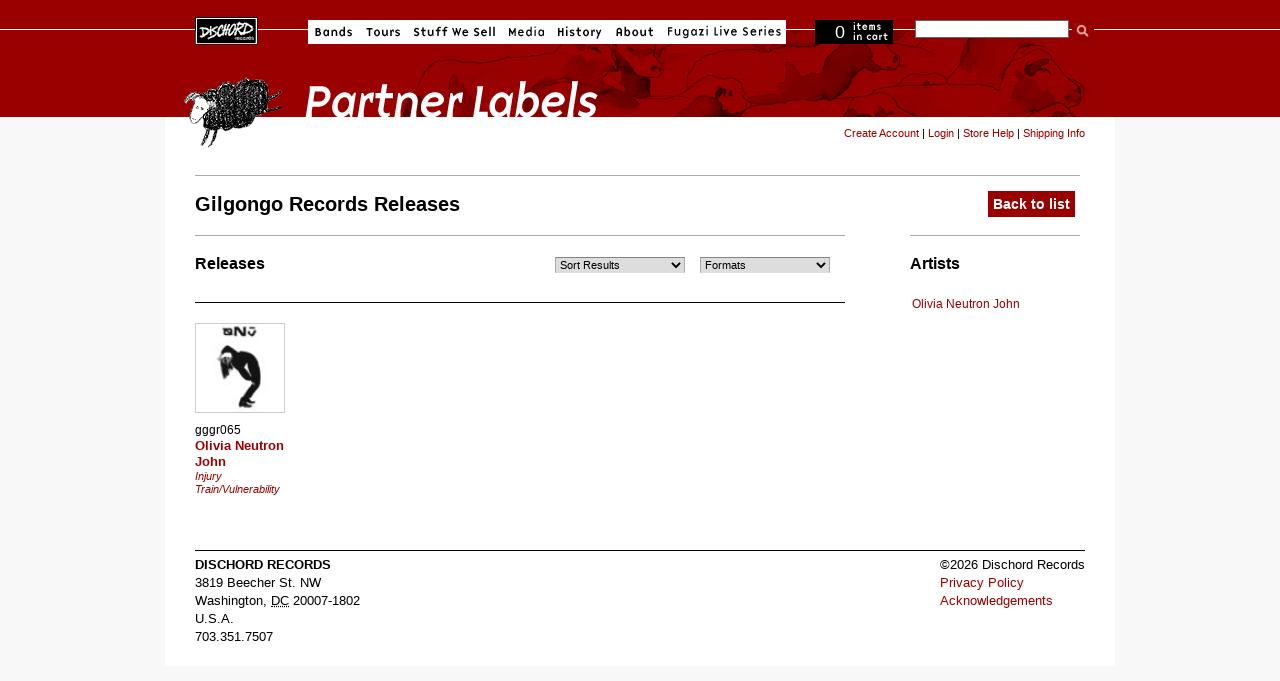

--- FILE ---
content_type: text/html; charset=utf-8
request_url: https://dischord.com/label/gilgongo-records
body_size: 3037
content:
<!DOCTYPE html PUBLIC "-//W3C//DTD HTML 4.01//EN" "http://www.w3.org/TR/html4/strict.dtd">
<html xmlns='http://www.w3.org/1999/xhtml'>
<head>
<meta content='text/html; charset=utf-8' http-equiv='Content-Type'>
<meta content='width=device-width, initial-scale=1.0' name='viewport'>
<title>Dischord Records: search the site</title>
<meta content='https://dischord.com/label/gilgongo-records' property='og:url'>
<meta content='Dischord Records' property='og:site_name'>
<meta content='682730385' property='fb:admins'>

<link rel="stylesheet" href="/assets/application-e045e7ddea4a8fc5e4e9943202c488c635b0d272.css" />
<script type="importmap" data-turbo-track="reload">{
  "imports": {
    "application": "/assets/application-b68173037b29fd7e3ed3e1833ad288560ffbd2a8.js",
    "jquery": "https://cdn.jsdelivr.net/npm/jquery@3.7.0/dist/jquery.js",
    "bootstrap": "https://cdn.jsdelivr.net/npm/bootstrap@5.3.1/dist/js/bootstrap.bundle.js",
    "popper.js": "https://cdn.jsdelivr.net/npm/popper.js@1.16.1/dist/esm/popper.js",
    "@fancyapps/fancybox": "https://ga.jspm.io/npm:@fancyapps/fancybox@3.5.7/dist/jquery.fancybox.js",
    "@rails/actiontext": "https://ga.jspm.io/npm:@rails/actiontext@7.0.7/app/assets/javascripts/actiontext.js",
    "@rails/activestorage": "https://ga.jspm.io/npm:@rails/activestorage@7.0.7/app/assets/javascripts/activestorage.esm.js",
    "@rails/ujs": "https://ga.jspm.io/npm:@rails/ujs@7.0.7/lib/assets/compiled/rails-ujs.js",
    "@sentry/browser": "https://ga.jspm.io/npm:@sentry/browser@7.64.0/esm/index.js",
    "@sentry-internal/tracing": "https://ga.jspm.io/npm:@sentry-internal/tracing@7.64.0/esm/index.js",
    "@sentry/core": "https://ga.jspm.io/npm:@sentry/core@7.64.0/esm/index.js",
    "@sentry/replay": "https://ga.jspm.io/npm:@sentry/replay@7.64.0/esm/index.js",
    "@sentry/utils": "https://ga.jspm.io/npm:@sentry/utils@7.64.0/esm/index.js",
    "@sentry/utils/esm/buildPolyfills": "https://ga.jspm.io/npm:@sentry/utils@7.64.0/esm/buildPolyfills/index.js",
    "bootstrap-4-autocomplete": "https://cdn.jsdelivr.net/npm/bootstrap-4-autocomplete@1.3.2/dist/bootstrap-4-autocomplete.js",
    "sortablejs": "https://cdn.jsdelivr.net/npm/sortablejs@1.15.0/modular/sortable.esm.js",
    "trix": "https://ga.jspm.io/npm:trix@2.0.5/dist/trix.esm.min.js",
    "vanilla-lazyload": "https://ga.jspm.io/npm:vanilla-lazyload@17.8.4/dist/lazyload.esm.js",
    "modules/audio-player": "/assets/modules/audio-player-b988acd5be784d63f67722cc7ebd3819597810f4.js",
    "modules/autocomplete": "/assets/modules/autocomplete-9a006b77bb2abf91e66a544e370b102a377791ad.js",
    "modules/bootstrap-4": "/assets/modules/bootstrap-4-8a9d9745a01b61fe54ad126b9a3ef6cedf9c6707.js",
    "modules/countdown-timer": "/assets/modules/countdown-timer-bc20ff1e19238ab90a36d8336801686293279bdd.js",
    "modules/fancybox": "/assets/modules/fancybox-1302d8dd66575bc9a8832a7d4066381da6980654.js",
    "modules/file-input": "/assets/modules/file-input-66163b64c2bbb8f73c14ced14af2500bee7e4acf.js",
    "modules/jquery": "/assets/modules/jquery-88872c1a2591c39001a15a077798559a71c99d0b.js",
    "modules/lazyload": "/assets/modules/lazyload-4d150c6ba56306589d19ae4271c65a90c23dc532.js",
    "modules/rails-text-editor": "/assets/modules/rails-text-editor-1868ccc71fdf846540d73c5d8a357c99ddea9124.js",
    "modules/rails-ujs": "/assets/modules/rails-ujs-8032364867769154963b8e163d6604493a282ff1.js",
    "modules/search": "/assets/modules/search-11a70d23ed11b47e8dbc738d69257a673187eb2c.js",
    "modules/sentry": "/assets/modules/sentry-8ae47ca1a045bee99b51e9575db1262c4e6b4939.js",
    "modules/sortable": "/assets/modules/sortable-49b2f2fa241864f654bf9f60ed1e5ad0cfb40822.js",
    "modules/state-select": "/assets/modules/state-select-34154a4633090ccb2b91b0c9f62c5e06b83e857d.js"
  }
}</script>
<link rel="modulepreload" href="/assets/application-b68173037b29fd7e3ed3e1833ad288560ffbd2a8.js">
<script src="/assets/es-module-shims.min-295257ea6e233f6a8d82987e4107c1b3f9ed62ea.js" async="async" data-turbo-track="reload" type="29cf8342d9ebfbbf3cb6e93b-text/javascript"></script>
<script type="29cf8342d9ebfbbf3cb6e93b-module">import "application"</script>
<meta name="csrf-param" content="authenticity_token" />
<meta name="csrf-token" content="2ph0KOxLjrvZBO4K7VLgRWVumqt6bVPKRsqx0Kyzum187m5eSiHsrBIfBooDOEmHKlvs3aZ4uSHT_M7gc9i37A" />
<link href='/news.rss' rel='alternate' title='Dischord News RSS' type='application/rss+xml'>
</head>
<body class='' data-no-turbolink id=''>
<div id='centering_container'>
<div id='nav_block'>
<div id='navigation'>
<ul>
<li id='homeButton'>
<a href='/'>Dischord Records</a>
</li>
<li id='bandsButton'>
<a href='/bands'>Bands</a>
</li>
<li id='toursButton'>
<a href='/tours'>Tours</a>
</li>
<li id='stuffwesellButton'>
<a href='/store/'>Stuff We Sell</a>
</li>
<li id='mediaButton'>
<a href='http://www.instagram.com/dischordrecords/'>Media</a>
</li>
<li id='historyButton'>
<a href='/history/'>History</a>
</li>
<li id='aboutButton'>
<a href='/about'>About</a>
</li>
<li id='fugaziLive'>
<a href='/fugazi_live_series'>Fugazi Live</a>
</li>
</ul>
</div>
<!-- navigation -->
<div id='cartStatus' onclick="if (!window.__cfRLUnblockHandlers) return false; document.location.href=&#39;/cart&#39;" data-cf-modified-29cf8342d9ebfbbf3cb6e93b-="">
<span id='itemCount'>0</span>
<span id='text'>items in cart</span>
</div>
<form id="search" action="https://dischord.com/search" accept-charset="UTF-8" method="get"><fieldset>
<input type="text" name="keyword" id="searchTerm" value="" />
<input src='/assets/ui/buttons/search-274ba087a9bbe913d4496eb6ceeb61ea3d302eaf.gif' type='image'>
<br>
</fieldset>
</form></div>
<!-- nav_block -->
<div id='title'>
<img alt='Stuff We Sell' src='/assets/ui/titles/labels-f893e3e23559d2a6ee684473230dd01ed37e9e32.gif'>
</div>
<div id='content'>
<div class='forward' id='store-tools'>
<span id='logged_out_nav' style='display:inline; float:left'>
<a href="/account/new">Create Account</a>
|
<a href="/users/sign_in">Login</a>
|
<a href='/store/help'>Store Help</a>
|
<a href='/store/shipping_info'>Shipping Info</a>
</span>
<span id='logged_in_nav' style='display:none'>
<strong>
<span id='credit-quantity'>0</span>
Credits
</strong>
|
<a href="https://dischord.com/account">My Account</a>
|
<a href="/users/sign_out">Logout</a>
|
<a href='/store/help'>Store Help</a>
|
<a href='/store/shipping_info'>Shipping Info</a>
</span>
</div>
<div id='band'>
<div class='module' id='bio-module'>
<h2>
Gilgongo Records 
Releases
<span class='action_links'>
<a href="/labels">Back to list</a>
</span>
</h2>
</div>
<p><div class="trix-content">
  
</div>
</p>
<div class='share-this'>
<span class='st_sharethis' displaytext='ShareThis'></span>
<script src='http://w.sharethis.com/button/buttons.js' type="29cf8342d9ebfbbf3cb6e93b-text/javascript"></script>
<script type="29cf8342d9ebfbbf3cb6e93b-text/javascript">
  stLight.options({publisher:'d01cc2aa-32d4-402e-bce1-26f4f52b41a9'});
</script>
</div>

<div id='catalog'>
<div class='module' id='artists-module'>
<h2>Artists</h2>
<ul class='band_list'>
<li class='band_name'><a href="/band/olivia-neutron-john">Olivia Neutron John</a></li>
</ul>
</div>
<div class='module' id='releases-module'>
<h2>Releases</h2>
<form id="releases-filters" name="catalog-filters" class="catalog-filters" action="/label/gilgongo-records" accept-charset="UTF-8" method="get"><fieldset class='search-group' style='float:left'>
<fieldset id='sort-field'>
<select id='sort' name='search[order]'>
<option value=''>Sort Results</option>
<option value='descend_by_catalog_number'>Release No. down</option>
<option value='ascend_by_catalog_number'>Release No. up</option>
<option value='ascend_by_name'>Title up</option>
<option value='descend_by_name'>Title down</option>
<option value='ascend_by_artist_name'>Artist up</option>
<option value='descend_by_artist_name'>Artist down</option>
</select>
</fieldset>
</fieldset>
<fieldset style='float:left'>
<div id='media_select_field'>
<select id='format_select' name='search[product_format_is]'>
<option value=''>Formats</option>
<option value="12&quot; LP">12&quot; LP</option>
</select>
</div>
</fieldset>
</form><br class='clearBoth'>
<div id='productNav'>
<div>
<div id='release_list'>

<div class='item '>
<a href="/release/gggr065/injury-trainvulnerability"><img src="https://s3.amazonaws.com/assets.dischord.com/images.d/release/image/448460/browse/ON-J.jpg" />
</a><span class='releaseNumber'>gggr065</span>
<span class='band'><a href="/band/olivia-neutron-john">Olivia Neutron John</a></span>
<a href="/release/gggr065/injury-trainvulnerability">Injury Train/Vulnerability</a>
</div>
<br class='clearBoth'>


</div>
<br class='clearBoth'>
</div>
</div>
</div>
</div>

</div>
</div>
<div id='legal'>
<div class='vcard'>
<div class='adr'>
<div class='org fn'>Dischord Records</div>
<div class='street-address'>3819 Beecher St. NW</div>
<span class='locality'>Washington</span>,
<abbr class='region' title='District of Columbia'>DC</abbr>
<span class='postal-code'>20007-1802</span>
<div class='country-name'>U.S.A.</div>
<div class='tel'>703.351.7507</div>
</div>
</div>
<div id='copyright'>
&copy;2026 Dischord Records
<br>
<a class='note' href='/privacy'>Privacy Policy</a>
<br>
<a class='note' href='/acknowledgements'>Acknowledgements</a>
<br>
</div>
</div>
<br class='clearBoth'>
<script type="29cf8342d9ebfbbf3cb6e93b-text/javascript">
  var gaJsHost = (("https:" == document.location.protocol) ? "https://ssl." : "http://www.");
  document.write(unescape("%3Cscript src='" + gaJsHost + "google-analytics.com/ga.js' type='text/javascript'%3E%3C/script%3E"));
</script>
<script type="29cf8342d9ebfbbf3cb6e93b-text/javascript">
  setTimeout(function(){
    var pageTracker = _gat._getTracker("UA-3570764-1");
    pageTracker._initData();
    pageTracker._trackPageview();
  }, 1000);
</script>
</div>
<script src="/cdn-cgi/scripts/7d0fa10a/cloudflare-static/rocket-loader.min.js" data-cf-settings="29cf8342d9ebfbbf3cb6e93b-|49" defer></script></body>
</html>


--- FILE ---
content_type: text/css
request_url: https://dischord.com/assets/application-e045e7ddea4a8fc5e4e9943202c488c635b0d272.css
body_size: 15969
content:
div.buttonRow input{font-size:1.3em;background:#900;margin:0;padding:5px 15px;font-weight:bold;color:#fff}div.buttonRow.forward input:hover{background:red;color:#fff}div#releaseDetail #no_comments_message{margin:0}div#comments_container.module p{font-size:1.2em;padding:0;margin:0;width:100%;float:none;background:none}div#no_comments_message{padding:10px;margin:10px 2px 10px 70px;font-weight:bold;font-size:1.3em;border:1px solid #222;background:#eee}html,body,div,span,applet,object,iframe,h1,h2,h3,h4,h5,h6,p,blockquote,pre,a,abbr,acronym,address,big,cite,code,del,dfn,em,font,ins,kbd,q,s,samp,small,strike,strong,sub,sup,tt,var,dl,dt,dd,ol,ul,li,fieldset,form,label,legend{margin:0;padding:0;border:none;outline:none;vertical-align:baseline;list-style:none}table,caption,tbody,tfoot,thead,tr,th,td{margin:0;padding:0;border:none;outline:none;vertical-align:middle;list-style:none}body{color:#000;background:none}.floatingBox{float:left;width:100%}.floatRight{float:right}.floatLeft{float:left}.noBorder{border-style:none}.text-align_right{text-align:right}.pad_right_10{padding-right:10px}.half_column{width:320px}span.alert{color:#d50818}#errorExplanation,#cc_notice{padding:10px;background-color:#fdfaac;font-size:1.2em;line-height:1.5em;border:5px solid red;margin-bottom:15px}#errorExplanation p{color:#000;font-size:1.2em}.fieldWithErrors input{background-color:#fdfaac}#admin_toolbar{position:absolute;top:0;z-index:1000;color:#fff;padding-left:30px;padding-right:299px;font-weight:normal;font-size:1.1em}#admin_toolbar a{color:#fff;font-weight:bold}#cart_nav{width:330px;height:35px;display:block;clear:right;float:right;padding-top:10px}#cart_nav ul li{float:right}ul#cart_list li a{height:30px;display:block;background-color:#424242;text-decoration:none;padding:0}li.cart_top_area a{width:80px;color:#fff;font-size:1.3em;line-height:1.9em;background:url("buttons/cart.gif") no-repeat 0 0;height:30px;display:block}li.cart_top_area a:hover{background:url("buttons/cart.gif") no-repeat 0 -30px;color:#000;text-decoration:none}span.quantity{float:right;margin-right:5px}fieldset{margin-bottom:15px;padding:5px 0 0;background-color:#fff}#search fieldset{margin-bottom:0;padding:0;background:none}.formline_entry{width:370px;height:38px}.formline_entry input{width:220px;padding:2px;font-size:1.2em;float:right;height:25px}.formline_entry label{float:left;width:130px;text-align:right;margin-right:10px;margin-top:10px}.formline_dropdown{width:370px;height:38px}.formline_dropdown label{float:left;width:130px;text-align:right;margin-right:10px;margin-top:5px}input[type=text],input[type=password]{border:1px solid #666}.formline_dropdown select{width:220px;float:right;margin-bottom:10px;height:25px;border:1px solid #000;font-size:1em}table{border-collapse:collapse;font-size:1em;color:#000;background-color:#fff;margin-bottom:15px;border:1px solid #666}table a{color:#900}table tr{border:.25em solid #999}table td{padding:5px;margin:0;text-align:left}#cartContentsDisplay td a img{margin-right:10px;width:50px}table td a{color:#900}table td a:hover{color:red}h2.account_management{margin:10px 0}#checkoutConfirmDefault div.module h1{margin:5px 0 10px 0}span.action_links{float:right;font-size:.7em;font-weight:bold}span.action_links a,span.action_links input{font-size:1em;background:#900;margin:0 0 0 3px;padding:5px;font-weight:bold;color:#fff}span.action_links a:hover{background:red;color:#fff}input[type=submit].search{font-size:1.2em;background:#900;margin:0 0 0 10px;padding:5px 15px;font-weight:bold;color:#fff;cursor:auto}input[type=submit]:hover{background:#000;color:#fff}div.info h1{padding:10px 0 0 0}table th{font-size:1em;background-color:#bbb;vertical-align:middle;border-bottom:1px solid #666;padding:0 5px;border-top:2px solid #666}table tr.alt{background-color:#f2f2f2}table#cart_display,table#order_display{width:838px;margin-right:auto;margin-left:auto;font-size:13px}th#cart_qty,td.cart_qty{width:3em !important}th#cart_qty,td.cart_qty,td.cart_unit_cost,td.cart_line_total{text-align:center;padding:0;font-weight:bold;vertical-align:middle;padding:5px;margin:0;height:30px;font-size:1.1em !important;line-height:30px !important}td.cart_unit_cost,td.cart_line_total{text-align:right;font-weight:bold;font-size:1.1em !important;line-height:30px !important}th#cart_line_total{border-right-style:none}th#cart_unit_cost,th#cart_line_total{text-align:right}th#cart_image{padding:0 auto;text-align:left;width:60px}th#cart_item_name{margin-left:5px;text-align:left}.search_results{border-style:none;width:600px;text-align:left}span.sale_notice{font-weight:bold}#view_cart{width:770px;margin-right:auto;margin-left:auto;border:6px;border-style:solid;padding:9px;background-color:#fff}#view_cart h2 a{color:#000}h1#cart_heading{display:block;background-color:#666;text-align:center;color:#fff;font-size:1.3em;padding:4px;width:760px;margin-right:auto;margin-left:auto}input#cart_item_quantity{float:left;width:20px;padding:2px;height:20px;border:1px solid #666}#cart_subtotal{width:150px;height:35px;float:right;margin-right:50px;font-weight:bold;margin-bottom:25px;font-size:1.2em}.cart_actions{float:right;width:250px}#shipping-estimate{margin:0;padding:0;height:225px}#shipping-estimate p{font-size:1.2em}#shipping-estimate table{margin:0;padding:0;margin-right:30px;width:550px;float:left}p.shipping_disclaimer{float:left;width:275px;font-size:1.2em;margin-top:25px;margin-right:40px;margin-left:2px}.checkbox_area{width:200px;float:left;margin-bottom:10px;margin-left:145px}#login .checkbox_area input,#return_login .checkbox_area input{width:15px;height:15px}#login .checkbox_area label{width:92px;clear:right;padding-top:3px}#return_login .checkbox_area label{width:100px;clear:right;padding-top:5px;margin-top:0}input#remember_me{float:left;margin:3px 10px 0 0}#login input.login_button,#return_login input.login_button{padding:5px;width:75px;background-color:#bbb;color:#000;cursor:pointer;float:right;margin-right:5px;font-weight:bold;height:30px;font-size:1.3em}#login input.login_button:hover,#return_login input.login_button:hover{text-decoration:none;background-color:#333;color:#fff}#return_login{background-color:#f2f2f2;padding:10px;border:1px solid #a7a7a7;float:right;margin-bottom:15px;margin-top:5px;width:350px}#return_login h2{margin-bottom:10px}.login_entry{width:345px;height:38px}.login_entry label{width:90px;float:left;text-align:right;margin-right:10px;margin-top:10px}.login_entry input{width:220px;padding:2px;font-size:1.2em;float:right;height:25px}#return_login .checkbox_area{margin-left:120px}#choose_password_checkbox{display:block;float:right;margin-top:5px;margin-bottom:5px;clear:both}#choose_password_checkbox a{color:#000;text-decoration:underline}#signup_area{padding-left:25px}#signup_area h1{font-size:1.5em}#signup_area p{font-size:1.2em;margin-bottom:7px}#signup_area a{color:#000;display:block;background-color:#bbb;padding:5px;width:75px;font-size:1.2em;float:right;font-weight:bold;text-align:center;margin-bottom:0;margin-top:27px;margin-left:0}#signup_area a:hover{text-decoration:none;background-color:#333;color:#fff}.address_block{font-size:12px}h2.legend{font-size:16px;padding:7px 15px;background-color:#f6f6f6;margin-bottom:10px;color:#000;font-weight:bold;width:135px;display:block;margin-top:-18px;margin-left:5px}#order_contents{border-top:1px dotted #666}#order_contents p{margin-bottom:10px;padding-left:5px}#payment_method p{font-weight:bold;margin:0;width:280px;float:left}div.payment_option{line-height:1.3em;font-size:1.3em;vertical-align:middle;height:20px}.radio_button{float:left}.payment_method label{margin:5px 5px 0 15px;padding:0;text-align:left;float:left;clear:right}#shipping_note{display:block;float:left;width:220px;font-size:13px}#payment_options,#shipping_methods{float:right;width:500px;display:block;background-color:#f2f2f2;padding:5px;border:1px solid #a7a7a7}#shipping_options{clear:both}.ship_choice{display:block;padding-left:10px}.ship_choice label{display:inline-block;float:left;clear:right;text-align:left;padding:5px 0 0}.shipping_price{float:right;font-size:15px;text-align:right;padding-top:5px;margin-right:160px}.active_service{padding-right:0px;font-weight:bold;margin-right:20px}#order_subtotal{float:right;width:185px;padding-right:10px;font-size:1.5em;font-weight:bold;margin-bottom:10px}#order_subtotal .line_title{float:left}.order_subtotal{float:right}#order_shipping{float:right;font-weight:bold;width:295px;padding-right:10px;font-size:1.1em}#order_shipping label{float:left}.order_shipping_total{float:right}#tracking_number{float:right;font-size:1em;color:#666;margin-right:110px}a.tracking_number{text-decoration:underline;color:#000}input#redemption_code{border:solid 1px #777;width:170px;padding:2px;font-size:1.2em;height:25px;margin-right:10px}#order_salestax{float:right;width:180px;padding-right:10px;font-size:1.1em;font-weight:bold;margin-top:5px}#order_salestax .line_title{float:left}.order_salestax{float:right}#total_module{color:#777;font-size:1.3em;line-height:1.5em;font-weight:bold;text-align:right}#total_module span.line_total{color:#000;width:120px;display:block;float:right}#total_module.final{margin-top:10px;font-size:2.2em}#total_module span.line_title.final{font-size:1.9em}#order_total{float:right;width:143px;padding-right:10px;font-size:1.8em;font-weight:bold;margin:0}#order_total .line_title{float:left}.order_total{float:right}#ccinfo{background-color:#fff;margin:0;padding:0}#ccinfo h2{font-size:1em}#ccinfo label{text-align:right;margin-right:10px;margin-top:5px;vertical-align:top;text-align:right;width:250px;clear:none}div.cc_row{height:35px;font-size:1.2em;font-weight:bold;line-height:2em}div#cvv_info{margin:0;padding:0;border:1px solid #a7a7a7;padding:10px;background-color:#fdfaac;font-size:.9em}#cvv_info p{font-weight:normal;font-style:normal}select#cc_expires_year,select#cc_expires_month{display:inline;font-size:1.2em}#checkout_confirmation textarea{float:right;width:510px;height:85px;padding:10px}div#cc_help_info{width:300px;float:left;margin:0 20px 0 0}div#cc_help_info p{width:100%}#new_account p{font-size:1em;line-height:1.3em;margin-bottom:5px;margin-right:15px;margin-left:15px}#ship_to_checkbox{font-size:.8em;float:left;display:inline-block;height:15px;width:135px;margin-bottom:5px;margin-left:15px}input#user_ship_to_billing_address{float:left;width:15px;height:15px;margin-right:5px}.view_all_bands_button a{background:#f26722 url("buttons/button_left_arrow.gif") no-repeat 2px -60px;width:100px;height:30px;display:block;font-size:1em;font-weight:bold;padding-left:30px;line-height:2.5em;color:#000;margin-top:45px}.view_all_bands_button a:hover{color:#fff;text-decoration:none;background:#333 url("buttons/button_left_arrow.gif") no-repeat 0 -30px}.back_to_store_button a{background:#bbb url("buttons/button_left_arrow.gif") no-repeat 2px 0;width:100px;height:30px;display:block;font-size:1em;font-weight:bold;padding-left:30px;line-height:2.5em;color:#000}.back_to_store_button a:hover{color:#fff;text-decoration:none;background:#333 url("buttons/button_left_arrow.gif") no-repeat 0 -30px}.edit_cart_button a{background:#bbb url("buttons/button_edit.gif") no-repeat 2px 0;width:100px;height:30px;display:block;font-size:1em;font-weight:bold;padding-left:30px;line-height:2.5em;color:#000;margin-left:8px}.edit_cart_button a:hover{color:#fff;text-decoration:none;background:#333 url("buttons/button_edit.gif") no-repeat 0 -30px}.checkout_button a{background:#bbb url("/assets/buttons/button_checkout-585908b53c279bc594b340c2e0fb2e6a47e1f772.gif") no-repeat 2px 0;width:80px;height:30px;display:block;font-size:1em;font-weight:bold;padding-left:30px;line-height:2.5em;color:#000}.checkout_button a:hover{color:#fff;text-decoration:none;background:#333 url("/assets/buttons/button_checkout-585908b53c279bc594b340c2e0fb2e6a47e1f772.gif") no-repeat 0 -30px}.shipping_info a{background:#bbb url("buttons/button_info.gif") no-repeat 2px 0;width:80px;height:30px;display:block;font-size:1em;font-weight:bold;padding-left:30px;line-height:2.5em;margin-top:10px;color:#000}.shipping_info a:hover{color:#fff;text-decoration:none;background:#333 url("buttons/button_info.gif") no-repeat 0 -30px}a.edit_address_button{background:#bbb url("buttons/button_edit.gif") no-repeat 2px 0;width:110px;height:30px;display:block;font-size:1em;font-weight:bold;padding-left:30px;line-height:2.5em;margin-top:10px;color:#000}a:hover.edit_address_button{color:#fff;text-decoration:none;background:#333 url("buttons/button_edit.gif") no-repeat 0 -30px}input.update_button{float:right;padding-top:2px;width:25px;height:25px;margin:0}input.delete_button{width:25px;height:25px;float:left;margin:0}input.save_button{padding:5px;width:95px;background-color:#bbb;color:#000;cursor:pointer;float:right;margin-right:5px;font-weight:bold;font-size:1.3em;line-height:1em;height:35px}input.save_button:hover{color:#fff;background-color:#333}input.submit_order_button{padding:5px;width:145px;background-color:#900;color:#fff;cursor:pointer;float:right;margin-right:5px;font-weight:bold;font-size:1.3em;line-height:1em;height:35px}input.submit_order_button:hover{color:#fff;background-color:red}a.store_front{display:block;color:#000;font-size:1.2em;font-weight:bold;background-color:#bbb;width:230px;text-align:center;padding:5px;margin-bottom:15px}a.store_front:hover{color:#fff;background-color:#333;text-decoration:none}#file_downloads{width:753px;margin:0 0 0 5px;padding:5px;border:1px solid #666}a.download_link{display:block;background:#eee url("/icons/get_download.gif") no-repeat 4px;height:34px;font-weight:bold;font-size:1.2em;margin-bottom:4px;padding:2px 2px 2px 42px;line-height:2.5em;color:#000}#content.new_password{width:450px;margin-left:auto;margin-right:auto}.new_password h2{font-size:2em}.new_password p{font-size:1.2em;margin-top:10px;margin-bottom:15px}.new_password form{border:1px solid #666;padding:15px;width:300px;margin-left:auto;margin-right:auto;background-color:#f2f2f2}.new_password label{font-weight:bold;margin-left:25px;font-size:1.3em;margin-right:5px}.new_password input#email{width:200px;height:25px;border:1px solid #666}.new_password input.reset_password{padding:5px;margin-top:15px;margin-left:130px;font-weight:bold;font-size:1em;color:#000}.new_password input.reset_password:hover{color:#fff;background-color:#333}div.module{padding-top:8px;margin:0;border-top:1px solid #aaa}div.module h2{padding-bottom:8px;margin:0}#bio-module h2{font-size:2em}#releases-module{float:left;width:650px}#artists-module{margin-bottom:30px;width:175px;float:right}li.band_name{padding:2px}div.advanced_search_bar{margin:10px 0 0 0}div.sb_dropdown{background:#eee;width:520px;padding:6px 5px;margin-top:5px;-moz-border-radius:0px 0px 10px 10px;-webkit-border-bottom-right-radius:10px;-webkit-border-bottom-left-radius:10px;border-bottom-right-radius:10px;border-bottom-left-radius:10px}div.sb_filter{margin:0 0 5px 10px;padding:0 0 2px;clear:both;font-size:1.4em;font-weight:bold;letter-spacing:1px}#catalog h1{padding:10px;font-size:2em;background:#ddd}select#label_select{margin-left:10px;font-size:1.1em;float:left;width:220px}select#band_select{margin-left:10px;width:220px;font-size:1.1em;float:left}select#format_select,select#staffpicks,select#format_select,select#sort{width:130px;font-size:1.1em;float:left;padding:0;margin-left:10px}label#onsale{width:80px;font-size:1.1em;line-height:1.1em;float:right;padding:0;margin:0;vertical-align:bottom;padding:5px}input#search_products_is_on_sale_is{font-size:1.1em;line-height:1.1em;float:left;margin:0 5px 0 0;padding:0;vertical-align:bottom}input.sb_input{font-size:1.4em;font-weight:bold;color:#777;width:370px;height:30px;margin:0 5px 0 0;padding:0;padding-left:5px;border-color:#555}input[type=submit].sb_search,input.sb_search{background:#900;color:#fff;font-weight:bold;width:140px;height:32px;border:1px solid #555;outline:none;cursor:pointer}input.sb_search:hover{background-color:red}#recently_added_shows,#most_downloaded_shows{margin:0 0 20px 0px;width:210px}#recently_added_shows h1,#most_downloaded_shows h1{width:210px;clear:both;margin:0 0 10px 0px;font-size:1.3em}#recently_added_shows a,#most_downloaded_shows a{color:#d70000}#search_shows{width:220px;padding:3px}#small_left_column{width:210px;float:left}table#show_list_table{width:650px}#large_right_column{width:650px;float:right;margin:0 0 0 20px}#releaseSchedule{width:750px;padding-top:10px;padding-bottom:70px;margin-left:30px;margin-bottom:100px;clear:both;border-collapse:collapse}#releaseSchedule th{text-align:left;border-top:1px solid #000}#releaseSchedule td{text-align:left;border-top:1px solid #ccc;min-width:110px}table#track_list{width:100%}table#track_list td.track_name{vertical-align:middle}table#track_list td.actions{padding-top:5px;vertical-align:middle;width:65px;font-size:95%}.show_select{float:left;width:109px;font-size:1em;margin-right:10px}#show_browse_form{float:left}#show_browse_form legend{font-weight:bold}#show_browse_form span{display:block;float:left}#show_browse_form p{margin-bottom:10px;float:left;width:100%}#show_browse_form .submit{margin-top:5px}#show_list_table{float:left;width:100%;margin-bottom:50px;margin-top:20px}#show_list_table tr.odd{background-color:#e7e7e7}#show_list_table td{border-top-style:none;padding-top:2px;padding-bottom:2px}#show_list_table td.table_title{padding-top:10px;padding-bottom:10px}#show_browse_form fieldset{margin:0}#homeButton a{display:block;width:63px;height:28px}.checkout *{font-size:1.2em}.checkout * *{font-size:1em}caption{text-align:left}.messageStackWarning,.messageStackError,.messageStackSuccess,.messageStackCaution{line-height:1.2em;font-size:1.4em;margin-bottom:1em}.messageStackWarning img,.messageStackError img,.messageStackSuccess img,.messageStackCaution img{float:left;padding:0 15px 20px 0}.messageStackWarning,.messageStackError{color:red}.messageStackSuccess{color:#3c0}.messageStackCaution{color:#f90}.messageStackWarning img,.messageStackError img,.messageStackSuccess img,.messageStackCaution img{vertical-align:middle;padding-bottom:5px}.navNextPrevList{display:inline;white-space:nowrap;margin:0;padding:.5em 0em;list-style-type:none}.alert{font-size:1em;color:red}.advisory{font-size:1em;color:#999}.important{font-weight:bold}.gvBal{float:right}#scUnitHeading,#scTotalHeading,#ccTotalHeading,.cartUnitDisplay,.cartTotalDisplay{text-align:right;margin-right:100px}#cartAdd{float:right;text-align:center;margin:1em;border:1px solid #000;padding:1em}#cartSubTotal{border-top:1px solid #ccc;font-weight:bold;text-align:right;line-height:2.2em;font-size:1.4em;padding-right:24px}.tableRow,.tableHeading,#cartSubTotal{height:4em}#scUpdateQuantity{width:2em}.cartDescription{vertical-align:middle}.cartQuantity{width:6em;vertical-align:middle;text-align:center;font-size:1em;font-weight:900}#shipping_methods form div.ship_choice label.selected{font-weight:bold}.cartNewItem{color:#3c3;position:relative}.cartOldItem{color:#609;position:relative}.cartBoxTotal{text-align:right;font-weight:bold}td.cartProductDisplay{vertical-align:bottom}#mediaManager{width:50%;margin:.2em;padding:.5em}.normalprice,.productSpecialPriceSale{text-decoration:line-through}.productSpecialPrice,.productSalePrice,.productSpecialPriceSale,.productPriceDiscount{color:red}#cartBoxListWrapper ul,#ezPageBoxList ul{list-style-type:none}#cartBoxListWrapper li,#ezPageBoxList li,.cartBoxTotal{margin:0;padding:.2em 0em}.totalBox{width:5.5em;text-align:right;padding:.2em}.lineTitle,.amount{text-align:right;padding:.2em}.amount{width:5.5em}.cartImage{border:1px solid #ccc;margin:.5em 0;padding:0;height:40px;width:40px}#cartImage{border:1px solid #ccc;margin:0px 10px 5px 0;padding:0px 0px 0px 0px;height:30px;width:30px;float:left}.attribImg{width:20%;margin:.3em 0em}.centerBoxContents,.specialsListBoxContents,.categoryListBoxContents,.additionalImages,.centerBoxContentsSpecials,.centerBoxContentsAlsoPurch,.centerBoxContentsFeatured,.centerBoxContentsNew{margin:1em 0em}h3.leftBoxHeading,h3.leftBoxHeading a{font-size:1em;color:#fff}.leftBoxHeading,.centerBoxHeading{margin:0em;background-color:#f69;padding:.5em .2em}.leftBoxContainer{border:1px solid #fff;float:left;display:inline;clear:left;margin-left:-110px;width:90px}.sideBoxContent{background-color:#fff;padding:.4em}h3.rightBoxHeading,h3.rightBoxHeading a{font-size:1.1em;color:#ff0}.rightBoxHeading{margin:0em;background-color:#636;padding:.2em 0em}h3.leftBoxHeading a:hover{color:#ff3;text-decoration:none}h3.rightBoxHeading a:hover{color:red;text-decoration:none}.rightBoxContent{background-color:#fff;margin-bottom:1em}#bestsellers .wrapper{margin:0em 0em 0em 1.5em}#bestsellers ol{padding:0;margin-left:1.1em}#bestsellers li{padding:0;margin:.3em 0em .3em 0em}#bannerboxHeading{background-color:#00c}#upProductsHeading{text-align:left}#upDateHeading{text-align:right}.back{float:left;clear:left}.forward{float:right}.bold{font-weight:bold}.rowOdd{background-color:#fff}.rowEven{background-color:#fff}table#cartContentsDisplay{font-size:1em;vertical-align:middle}#cartContentsDisplay th{border-top:1px solid #000;font-size:1.2em;vertical-align:middle}#cartContentsDisplay td{border-top:1px solid #000;font-size:1.2em;vertical-align:middle}.module h2{padding:10px 5px 10px 0;margin:0 0 10px 0;font-size:1.6em}#cartContentsDisplay #scRemoveHeading,#cartContentsDisplay .cartRemoveItemDisplay{padding-right:0}#cartContentsDisplay input{height:25px;width:35px;text-align:center;margin:0;margin-right:0px}#cartContentsDisplay input[type=image].delete,#cartContentsDisplay input[type=image].update{float:right;height:25px;width:25px;padding-right:5px}#cartContentsDisplay input.update{padding-top:3px;width:20px;height:20px}tr td.delete_item{vertical-align:top}#cartContentsDisplay input.delete{padding-top:3px;width:20px;height:20px}#myAccountGen li,#myAccountNotify li{margin:0}.accountTotalDisplay,.accountTaxDisplay{width:20%;text-align:right}.accountQuantityDisplay{width:10%;vertical-align:top}.tableHeading th{text-align:left;border-top:1px solid #000;border-bottom:1px solid #000;padding:0 0 0 10px}.tableHeading,#cartSubTotal{background-color:#ddd}tr.tableHeading{background-color:#fff;height:2em}#siteMapList{width:90%;float:right}.ratingRow{margin:1em 0em 1.5em 0em}label#textAreaReviews{font-weight:normal;margin:1em 0em}#popupShippingEstimator,#popupSearchHelp,#popupAdditionalImage,#popupImage,#popupCVVHelp,#popupAtrribsQuantityPricesHelp{background-color:#fff}.checkout h1,.checkout h2,.checkout h3{font-size:1.165em;margin-bottom:.6em;border-bottom:1px solid #ccc}.checkout form,.checkout .module{display:inline;height:30px;padding:0;margin:0}div#checkoutShipto{width:47%;float:left;margin-right:20px}div.module p{margin:12px 0 5px 0px}div#checkoutbillto{width:400px;float:right}.checkout fieldset{border:0;border-bottom:1px solid #ccc;margin:0 0 5px 0;padding:10px 0;overflow:hidden}.checkout label{float:left;margin:0 25px 10px 0;width:255px}.checkout label.payment_option{display:inline;width:auto;font-size:.9em;margin:0}input.cc_field{float:right}.checkout label.checkboxLabel,.checkout label.radioButtonLabel{margin:.5em 1em .5em .3em;display:inline;float:none}.checkout label input,.checkout input[type=text],.checkout input[type=password]{width:246px;font-size:1.4em;padding:5px;color:#555}input#user_password,input#user_password_confirmation,input#password{border:1px solid #000}.checkout label select{width:200px}.checkout #country{float:left;width:200px}.ccinfo{margin:-1.4em 0 0 220px}.ccinfo select{display:inline;margin:0 4px 0 0}.buttonRow{margin:.5em 0 1em}#submit{float:left;display:inline;padding-top:.9em}#submit a{display:block;width:80px;padding:5px;line-height:1.2em}.floatingBox{overflow:hidden;width:100%}div.name_a_price_block{width:100%}div.name_a_price_block span.button{float:right}a.cart-plus-minus{display:inline-block;font-size:1em;background-color:#bbb;color:#fff !important;font-weight:800;width:1.15em;height:1.15em;line-height:1.25em;min-width:1.25em;border-radius:50%}a.cart-plus{background-color:#65d0a3}a.cart-minus{background-color:#ed5869}div.button_bar{height:25px;width:550px;float:right;text-align:right}div.button_bar span.button a{margin-right:10px;float:right}.column{float:left;display:inline}div#search #productListing{width:890px}#right_column_store{float:right;display:inline;width:570px}.full_column{clear:both;padding-top:20px}.one{width:90px}.two{width:200px}.three{width:310px}.four{width:680px}.five{width:530px}.four.column{width:600px}#band .four.column .two.column ul{width:155px}span.cartTotalsDisplay.important{float:left;font-weight:normal;margin:10px}.six{width:640px}.seven{width:750px}body{margin:0;padding:0;font-family:Arial,Helvetica,sans-serif;font-size:62.5%;line-height:2em;background:#f8f8f8 url("/assets/ui/backgrounds/body_bg-66b113586ef49c8c255e6e9e63683de28f32ab0c.gif") repeat-x}#centering_container{margin-right:auto;margin-left:auto;width:950px;background:#fff url("/assets/ui/backgrounds/centering_cont_bg-71542bcb99a82d5bce690f6d8b282a96b6b80fed.gif") no-repeat}a{text-decoration:none;color:#900}a:visited{color:#8f4747}a:hover{color:red}a img{border:0}input{vertical-align:top;margin-left:0;font-size:12px}div#jquery_search input{vertical-align:baseline;margin:0;font-size:12px}div#jquery_search input[type=text],input[type=password],textarea,select{border:1px solid;border-color:#848484 #aaa #ddd #aaa;font-family:Arial,Helvetica,sans-serif;font-size:1.1em;color:#000;padding:3px 1px}div#jquery_search select{float:right;width:30px}select{padding:1px;display:block}legend{font-size:16px;font-weight:bold;padding:0}label{font-size:1.1em;vertical-align:baseline;margin-bottom:5px;display:block}address{font-style:normal;margin-bottom:1em}ul{list-style:none}table{border-collapse:collapse}tr.even td{background-color:#f8f8f8}button{border:0;background:none;cursor:pointer;padding:0}span.button{background:url("/assets/buttons/button-left_side-1a7fda36b7632cb06513553fd376bd02673307f8.gif") no-repeat top left;height:17px;padding-left:10px;margin-bottom:4px;margin-left:3px;display:block;font-size:1.1em}span.button a{height:17px;display:block;line-height:17px;padding-right:10px;text-align:center;color:#fff;background:url("/assets/buttons/button-right_side-06c96840cd2e9fed2f562ca8709941595b5b9a7d.gif") no-repeat top right}#store-tools{text-align:right;position:relative;top:-32px;font-size:11px}h2 #buy_credits{float:right;background-color:#eee;font-size:90%;padding:5px}h2 #buy_credits a{margin-left:10px;font-weight:normal;background:#ccc;border:#fff solid 1px;padding:3px 5px;font-weight:bold}.pagination{text-align:center;margin-bottom:28px;margin-top:10px;font-size:130%}.pagination a{padding:6px;border:1px solid #fff;color:#d70000}.pagination a:hover{background-color:#d70000;border:1px solid #a70000;color:#fff}.pagination span.disabled{padding:6px;color:#aaa}.pagination span.current{padding:6px;background-color:#ddd;border:1px solid #bbb}ul.pagination>li{display:inline-block}.num{text-align:right}#title{margin-top:0px;margin-bottom:0px;background-repeat:no-repeat;height:110px}#title img{margin-left:130px;margin-top:25px;padding-top:0;position:relative}.caption,.caption p{font-size:1em;color:#666;line-height:1.4em}#content{width:890px;padding-left:30px;padding-right:30px}#highlights{width:890px;margin:0 0 20px 0;overflow:hidden}#highlights img{float:left;display:inline;margin:0 0 5px 0}#highlights ul{clear:both;padding:0;margin:0;list-style:none}#highlights .caption{font-size:1em;float:left;width:296px;padding:0 0 0 0}.news_article_module{clear:both;border-top:1px solid #000;padding-top:5px;margin-bottom:10px}.news_article_module .attachment--preview{margin:0 auto;padding:0;max-width:650px}.news_article_module .attachment--preview img{max-width:650px}.news_article_module #comments_container{float:right;width:550px}.news_article_module #comments_container .help-notice{width:522px}.news_article_module #comments_container .comment_container_header{padding:.5em 1em;font-size:1em}.news_article_module #comments_container .comment_body{background:#faf9f9;padding:1em}.news_article_module #comments_container .comment_body p{width:100%;float:none;font-size:.8rem}.news_article_module .share-this{float:right;width:550px}#news h2{font-size:15px;font-weight:bold;line-height:1.2em;margin-bottom:3px}#news .date{width:100px;float:left;clear:left;display:inline;letter-spacing:2px;font-size:14px;padding-left:10px}#news p{width:550px;float:right;font-size:1.3em;line-height:1.5em;margin-bottom:4px;margin-top:2px}br.clearBoth{width:100%;clear:both}.readmore_link a{float:right;text-transform:lowercase;background-color:#f0f0f0;border:1px solid #f0f0f0;padding:2px 6px;-moz-border-radius:8px;-webkit-border-radius:8px;color:#444;width:104px;display:block;margin-bottom:10px;margin-top:10px}.readmore_link a:hover{color:#900;background-color:#fff;border-color:#900}#news{width:640px;float:left;clear:right;display:inline;clear:left;margin:0 30px 20px 0}#newsRelated{width:640px;clear:both;margin:0 0 60px 0;font-size:1.2em}#newsRelated a{float:left}#newsRelated form{width:200px;float:right;margin-top:0}#news_300wide{width:300px;float:left;margin:35px 20px 20px 0}#news_300wide h2{font-size:2em}#news_300wide h1{clear:both;padding-top:5px;border-top-style:solid;border-top-width:1px}#news_300wide p{font-size:1.3em;line-height:1.4em;margin-bottom:4px;margin-top:12px}.narrow_column{float:left;width:152px;padding-left:38px;display:inline}.narrow_column h1{border-bottom-style:solid;border-bottom-width:1px;margin-bottom:8px}.column_link{font-size:12px;line-height:18px;margin-left:8px;float:right}.sidebar_module{clear:both;margin-top:5px;display:table}.release_list_detail p{line-height:1.2em}#release_sidebar{width:230px;margin-right:40px}#release_sidebar img{width:88px;border:1px solid #ccc;float:left;clear:left;display:inline;margin:0 12px 0px 0}#release_sidebar h3{padding-bottom:2px}.sidebar_module h2,.release_sidebar h2{font-size:1.2em;text-align:left;margin:0;display:table}.sidebar_entry_detail{float:left;width:110px;padding-top:8px;line-height:1.5em}.sidebar_entry_detail p{margin-bottom:0;font-style:italic}.release_list_detail{float:left;width:125px}.release_list_detail p{font-style:italic;font-size:1.2em}.release_list{margin-bottom:10px;clear:both;padding-bottom:10px;width:250px}#events{width:220px;float:left;display:inline;clear:right}#newsAccess{width:290px;float:left;display:inline;clear:right}#events p{line-height:1.2em}#events img{width:88px;margin:0 10px 10px;float:left;background:#eee;border:1px solid #ccc}.date_block{background-color:#fff;float:left;display:block;padding-top:4px;padding-bottom:3px;margin-bottom:12px;color:#444;border:1px solid #f0f0f0;-moz-border-radius-bottomleft:8px;-moz-border-radius-topleft:8px;-webkit-border-bottom-left-radius:8px;-webkit-border-top-left-radius:8px;width:50px;padding-left:4px}#news .date_block{border-style:none;font-size:16px;color:#000;width:70px}.month,.year{text-transform:uppercase;text-align:center;clear:both;display:block;width:50px;font-size:13px;letter-spacing:3px}.day{display:block;text-align:center;font-size:20px}p.release_number{font-size:1.2em;margin:0;padding-bottom:3px;line-height:1em;font-style:normal}#newsletter_subscribe{width:220px;height:60px;float:right;background:#900 url("/assets/ui/backgrounds/newsletter_subscribe-20fafc2f75894d7831c05436d67b567648de8dc7.gif") no-repeat;margin-top:33px;padding-top:35px}#newsletter_subscribe label{float:left;color:#fff;font-size:12px;margin-top:4px;margin-left:40px}#newsletter_subscribe input{float:left;margin-right:8px;width:165px;height:20px;margin-left:40px}#newsAccess ul{margin-bottom:20px}#newsAccess ul li a{width:265px;display:block;margin-left:12px;margin-bottom:8px}#about{float:left;display:inline;clear:left;width:425px;margin:0 0 20px 0;padding:0}#about p{font-size:1.3em}#store_about{float:left;display:inline;clear:left;width:300px;margin:0 0 20px 0;padding:0}#contact{float:left;display:inline;width:425px;margin:0 0 20px;padding-left:40px}#contact p{font-size:1.3em}#store_contact{float:left;display:inline;width:520px;padding-left:58px;margin-top:0;margin-left:0;margin-bottom:20px}#about h1,#contact h1{border-bottom-style:solid;border-bottom-width:1px;margin-bottom:8px}#legal{clear:both;width:890px;font-size:1.3em;padding-top:8px;margin-right:auto;margin-left:auto;height:80px;margin-bottom:0}#legal .org{font-weight:bold;text-transform:uppercase}.adr{display:block;font-style:normal;margin:10px 0 30px 0px;line-height:1.4em}div#legal div.adr{font-style:normal;margin:0;line-height:1.4em;width:300px;float:left}.adr .region{cursor:help;border:none}#copyright{float:right;display:inline;line-height:1.4em;margin:0 0 20px 0px}#legal,#news h1,#newsAccess h1,#newsRelated,#events h1,#release_sidebar h2{border-top:1px solid #000;margin-bottom:10px;padding-top:5px}#bands{margin-left:110px;width:700px}#release_list div.item span.band a{font-style:normal}#release_list div.item a{font-style:italic;font-size:1.1em}#bands h1{font-size:2em;font-weight:normal;padding-top:10px;margin-right:20px;margin-top:0;margin-bottom:0;clear:both;border-top:1px solid}#bands ul{list-style:none;margin:-30px 20px 10px 0;padding-top:5px;padding-left:40px}#bands ul li{width:auto}#col1,#col2,#col3,#col4{float:left;display:inline;margin-bottom:30px;width:165px}#band{width:885px;overflow:hidden;margin-bottom:24px}#band h1{font-size:2em;line-height:1em;width:220px;padding-bottom:12px}#band .activeYears{width:200px}#band #members{float:left;clear:left;display:inline;list-style:none;width:250px;font-size:1.3em;margin-right:20px;padding:0px;line-height:1.5em}#band #members .name{font-weight:bold}#bandphoto img{float:left;display:inline-block;width:410px}#releases{width:250px;float:left;display:inline;clear:left;margin-top:0;margin-right:20px;margin-bottom:20px}#releases img.blank{width:90px;border:0}#releases .release{width:300px;float:left;clear:both;font-size:1.2em;line-height:1.25em;border-bottom:1px dotted #eee;padding-bottom:8px;margin-bottom:8px}#releases .release .band{font-weight:bold;display:block}#releases h3{margin-bottom:8px;border-bottom-style:solid;border-bottom-width:1px;padding-top:12px}#bio{width:410px;float:left;margin-right:40px;text-align:left}#bandContact{width:420px;margin:0 0 20px 20px;font-size:1.2em}#relatedBands{margin:0;padding:0;float:right}#relatedBands h2{font-size:1.2em;font-weight:bold;margin:0;padding:0}#productListing h1{font-size:1.4em;border-bottom:1px solid #000;margin-bottom:10px}#relatedBands ul,ul.band_list{list-style:none;padding:0}ul.band_list{margin:10px 0 0 0;list-style:none;width:180px}#relatedBands li,div.band_list li{line-height:1.2em;padding:0;margin:0}.release-track-listing .band{font-weight:bold}.release-track-listing object{vertical-align:top}.release-track-listing{margin-left:0}h1{font-size:1.4em;margin:0}h2{font-size:1.6em;margin:0}h3{font-size:1.2em;margin:0}h1 span{font-family:Arial,Helvetica,sans-serif}h1,h2,h3{font-family:Helvetica,Arial,sans-serif}p{margin:0 0 1em 0;font-size:1.3em;line-height:1.5em}ul{margin:0 0 1em 0;padding:0;list-style:none}li{font-size:1.2em;padding-bottom:4px;padding-top:4px}li h2{font-size:1em}li li{font-size:1em}.note{font-size:1em}#page-nav input{display:inline}#store{width:890px;clear:both;padding-bottom:100px}#store h1{font-size:1.8em}.checkout,.cart{clear:both;margin-right:auto;margin-left:auto}#catalog,.checkout{padding:0}#categories{font-size:1.2em}.navSplitPagesResult,.navSplitPagesLinks{font-size:1.2em}#productListing{float:right;width:530px;padding-bottom:8px;padding-left:0;padding-right:0;display:inline}#view_all_links{border-top:solid 1px gray;margin-top:12px;font-size:1.2em;margin-bottom:12px}#view_all_links a{font-style:bold;margin-right:25px}#productNav{clear:left;border-top:1px solid #000;overflow:hidden;padding-top:20px}#productListing .releaseNumber,#productListing .band,#productListing .releaseTitle{font-size:1.2em;line-height:1em;font-weight:bold}#productListing img{border:1px solid #ccc;width:88px;height:88px;margin-bottom:3px}#productListing span.release{font-weight:normal;line-height:1em}#productListing .release{width:90px;margin-right:20px;float:left;display:inline}#productListing .releaseTitle{display:block;margin-bottom:8px;font-style:italic}* html #productListing .releaseTitle{font-style:normal;word-wrap:break-word}.clearBoth:after{visibility:hidden;display:block;font-size:0;content:" ";clear:both;height:0}* html .clearBoth{zoom:1}*:first-child+html .clearBoth{zoom:1}#store #description{float:left}#store #relatedLabels{list-style:none;margin:0}#catalog{width:890px;float:left;display:inline}#catalog ul{padding:0}#catalog .item{float:left;display:inline;margin-right:20px;margin-bottom:10px;width:90px;line-height:120%;text-align:left}.featured_release{float:left;display:inline;margin-right:20px;width:90px;line-height:120%;margin-bottom:6px}.featured_release a{font-size:1.1em;font-style:italic}.featured_release span.band a{font-size:1.1em;font-style:normal}.last{margin-right:0 !important}#catalog .item img{width:88px;background:#ccc;border:1px solid #ccc;display:block;margin-bottom:10px}#catalog .item .blank{border:0}#catalog .item span{display:block;line-height:1.3em}#catalog .band{font-weight:bold;display:block;font-size:1.2em}#catalog .releaseNumber{display:block;font-size:1.2em}#catalog .price{display:block;margin-bottom:10px}#catalog .item .buttons{line-height:20px}#productPrices form,#catalog .buttons form{padding:0 0 3px 6px;margin:3px 0;background:url("/assets/ui/buttons/button_end_left-95ce4de2642059881a05fef79d8133c3f9224693.png") no-repeat left top;height:14px;overflow:hidden}#productPrices form button,#catalog .buttons form button{background:#666 url("/assets/ui/buttons/button_end_right-a12bcb5e7d97d89baf15cb0b3091047e5caa5d98.png") no-repeat right top;color:#fff;font-size:10px;line-height:1.3em;padding:2px 6px 3px 0;font-family:Arial,Helvetica,sans-serif;text-align:left;overflow:visible}.catalog-filters{padding:5px 0;overflow:hidden;width:890px;margin:0}#releases-filters{float:right;margin-top:-35px;text-align:left;width:300px}.catalog-filters fieldset{display:block;float:left;border:0;padding:0;margin:0 14px 0 0px}fieldset.search-group{margin-right:0}.search_artist{clear:both}.search_band{float:left}.search_band a{font-weight:bold;font-size:16px}.search_label{float:left}.search_label a{font-size:12px;font-weight:bold;display:block;padding-top:19px;padding-left:14px}.catalog-filters label{display:block;max-width:190px}.catalog-filters .selected{background-color:#e9c2b0}.catalog-filters .checkbox-group label{float:left;clear:left;margin:5px 0 0;padding:0 4px}.catalog-filters .checkbox-group input{display:inline}.catalog-filters select{display:block;width:90px;margin:5px 0 0;font-size:10px}.catalog-filters .search-group label{margin:5px 0}.catalog-filters .search-group .text{float:left;margin-right:5px;width:145px;font-size:10px}.catalog-filters .search-group .submit{float:left;vertical-align:middle}.catalog-filters #sort-field select{float:left;margin-right:5px}.catalog-filters #sort-field .radio-group{float:left;margin-right:0;padding-top:3px}.catalog-filters #sort-field label{margin-left:-3px}#sort-field{clear:left;margin-right:0}.catalog-filters #sort-field .radio-group input{margin:0}.catalog-filters #sort-field .radio-group label{font-size:9px;margin:0}.catalog-filters .radio-group *{display:inline;vertical-align:middle}#catalog-groupings{width:90px;margin-right:20px}#catalog-labels{width:200px;margin-right:20px}.catalog-spinner{display:block;margin-right:5px}.prevBtn{margin-right:1px}#productmusicinfoBody #store #description{display:none}#productmusicinfoBody #store #catalog{float:none;width:auto}#releaseDetail{width:880px;overflow:hidden;clear:both}#releaseDetail #productMainImage{float:left;margin-right:100px;margin-left:110px;padding:0px;width:250px}#releaseDetail #productMainImage img{border:1px solid #ccc;margin-bottom:36px;width:250px}#releaseDetail #productInfo{width:386px;float:left;border-top:1px solid #000}#releaseDetail h1{font-size:1.8em;margin-bottom:.5em;line-height:1.3em;width:200px;float:left;display:inline}#releaseDetail h1 .releaseNumber{font-size:.67em;font-weight:normal;display:block}#releaseDetail h1 .releaseFormat{font-size:.67em;font-weight:bold}#releaseDetail h1 cite{font-weight:normal;display:block}#releaseDetail #productPrices{margin:5px 0 1em;float:right;width:auto;line-height:1}#releaseDetail #productPrices form{margin:0 0 .5em}#releaseDetail #productPrices .note{line-height:1.2em;width:90px}#releaseDetail #productDescription{clear:both;border-top:1px solid #000;padding:5px 0}#productDescription dl{overflow:hidden;padding-bottom:1em}#productDescription dt{margin:0 1em 0 0;float:left;clear:left;font-weight:bold;font-size:1.3em}#productDescription dd{margin:0;font-size:1.3em;padding-bottom:.2em}#productDescription dt.inline{margin:-1.7em .5em 0em 2em;font-weight:normal;float:left;display:inline}#productDescription ol{clear:left;padding:0 0 0 2.3em}#productDescription ol li{list-style-type:decimal}.mp3_list{width:386px;float:left;clear:both}.crazytrackdetails{clear:both}td.track_name{font-size:1.3em}.checkout br{clear:both}#content #subscribe{display:block;float:left;padding-left:647px;font-size:1.2em;font-weight:bold;margin:0 10px 5px 0}.bandsOnTour{width:890px;clear:both;border-collapse:collapse;border-style:none;margin-bottom:32px}table.bandsOnTour tr{border-style:none}.bandsOnTour th{text-align:left;padding:0;border-style:none;background-color:#fff}.bandsOnTour th h2 a{padding-left:0}.bandsOnTour th h2{margin-bottom:6px}.bandsOnTour th h2 a:hover,a.url:hover{color:red;text-decoration:underline}.bandsOnTour .artistname{vertical-align:top;width:90px}.bandsOnTour .artistname a{display:inline !important;margin-bottom:1em}.bandsOnTour th img{width:88px;height:auto;border:1px solid #ccc;display:block;margin-right:23px;margin-left:0;margin-top:31px}.bandsOnTour td{text-align:left;padding-right:20px;vertical-align:top;border-style:none;background:url("/assets/ui/backgrounds/tour_table_bg-aaf69fe9405f533d6d03dbdc82d2d021425c1f97.gif") repeat-x 0 -1px}.bandsOnTour p{margin:0;line-height:1.3em}.bandsOnTour .date_block{background-color:rgba(0,0,0,0);border-style:none}.bandsOnTour td.date{width:50px;border-left:1px solid #dcdcdc}.bandsOnTour .summary{display:none}.bandsOnTour .description{border-left:1px solid #dcdcdc;border-right:1px solid #dcdcdc}.bandsOnTour .description .trix-content{font-size:13px !important;line-height:20px !important}.bandsOnTour .location{width:150px;border-left:1px solid #dcdcdc}.bandsOnTour .location .fn{display:block;font-weight:bold}.bandsOnTour .street-address{display:block}.bandOnTour img{width:200px;margin-right:20px;float:left;clear:left}.bandOnTour h1{width:90px;margin-right:20px;float:left}.bandOnTour p{width:200px;float:left;margin-right:20px}p.additionalInfo{clear:right;margin-right:0}.highlight{background:#ff0}.dc-show-lists{margin-left:110px;margin-bottom:40px}#intro{width:240px;margin:0 20px 0 0;float:left;display:inline;padding-left:110px}#downloads{width:364px;float:left;display:inline}#downloads .mediaItem{padding-top:5px;border-top:1px solid;list-style:none;clear:both;overflow:hidden;padding-bottom:10px}#downloads cite{font-family:Arial,sans-serif}#downloads .mediaItem object{height:0;width:0}#downloads .mediaItem .note{margin-bottom:.5em}.mediaItem img{width:24px;float:left;display:inline}#photos{float:left;display:inline;margin-left:40px}#pageNavigation,#text{padding-top:20px;width:525px;margin-left:325px;text-align:left}#historyPhotoCaptions{width:200px;margin-left:30px;float:left;display:inline;text-align:left}#pageNavigation{border-top:1px solid #ccc;float:right;text-align:right;margin-bottom:3em}#pageNavigation img{border:none;margin:0;padding:0}#privacy,#credits,#direct{width:640px;margin:0 20px 130px 140px;text-align:left}.credits{width:200px;float:left;display:inline;list-style:none;margin-right:20px}.credits li{margin-bottom:1em;line-height:1.2}#results{margin:0 0 0 110px}#results h1{font-size:1.8em;border-bottom:1px solid #000;margin-bottom:10px}#results h2{border-top:1px solid;font-weight:bold}#results ol,#results ul,#results table{margin:0 0 1em 0;list-style:none;width:100%}#results .releaseNumber{width:50px}#results .band{font-weight:bold}.Q{margin:0;font-weight:bold}#remasters{line-height:1.7em}#notice{width:100%;padding:0;margin:0;border:2px solid #f04300;font-weight:bold;font-size:16px;text-align:left;background-color:#ff6800;color:#fff;margin:0 0 .5em}#notice ul{padding:.5em;margin:0}.errorNotice,#errorExplanation{border:4px solid #900;padding:4px;background-color:#eee;margin-bottom:20px;font-weight:bold;color:#555}.cc_errorNotice{width:410px;border:4px solid red;padding:4px;margin-bottom:20px;font-size:14px;font-weight:bold;color:#fff;background:red}#errorExplanation h2{padding:5px;font-size:14px;border:1px solid #710000;background-color:#a91e22;color:#fff}#errorExplanation p{margin-top:5px}#errorExplanation ul li{margin:0 10px 10px 25px;padding:0;list-style:disc}#nav_block{height:25px;padding-top:20px}#navigation{width:640px;margin:0;padding:0;float:left}#navigation ul{list-style:none;height:25px;padding:0;margin:0 0 0 30px}#navigation li{height:24px;float:left;display:inline;background-color:#fff;background-repeat:no-repeat;background-position:7px -3px;padding:0 7px}#navigation li a{float:left}#navigation a{display:block;height:24px;background-repeat:no-repeat;text-indent:-9999px;background-position:0 -3px}#navigation a:hover{background-position:0 -34px}#navigation a:focus{-moz-outline:none}#navigation #homeButton{width:63px;height:28px;background-image:url("/assets/ui/nav/dischord_logo-e677b4291cb9cffbebb9cded5914d1604c22a90b.gif");background-position:0px 0;margin:-3px 50px 0 0;padding:0}#bandsButton{width:37px;background-image:url("/assets/ui/nav/bands-0ce1722b432a13708c29c8e1adb55ba8a2aad09a.gif")}#bandsButton a{width:37px;background-image:url("/assets/ui/nav/bands-0ce1722b432a13708c29c8e1adb55ba8a2aad09a.gif")}#bandsButton a:hover{background-image:url("/assets/ui/nav/bands-0ce1722b432a13708c29c8e1adb55ba8a2aad09a.gif")}#toursButton{width:34px;background-image:url("/assets/ui/nav/tours-4ef2770807d74f34e1397657e0d371344f0cd2e9.gif")}#toursButton a{width:34px;background-image:url("/assets/ui/nav/tours-4ef2770807d74f34e1397657e0d371344f0cd2e9.gif")}#toursButton a:hover{width:34px;background-image:url("/assets/ui/nav/tours-4ef2770807d74f34e1397657e0d371344f0cd2e9.gif")}#stuffwesellButton{width:81px;background-image:url("/assets/ui/nav/stuffwesell-acd85e7e1f48708bc891bcb3b7164e157bc90ac5.gif")}#stuffwesellButton a{width:81px;background-image:url("/assets/ui/nav/stuffwesell-acd85e7e1f48708bc891bcb3b7164e157bc90ac5.gif")}#stuffwesellButton a:hover{width:81px;background-image:url("/assets/ui/nav/stuffwesell-acd85e7e1f48708bc891bcb3b7164e157bc90ac5.gif")}#fugaziLive{width:112px;background-image:url("/assets/ui/nav/fugaziliveseries-ddff2faf27d04053a592bd5aef3d5244892529c4.gif")}#fugaziLive a{width:110px;background-image:url("/assets/ui/nav/fugaziliveseries-ddff2faf27d04053a592bd5aef3d5244892529c4.gif")}#fugaziLive a:hover{width:115px;background-image:url("/assets/ui/nav/fugaziliveseries-ddff2faf27d04053a592bd5aef3d5244892529c4.gif")}#mediaButton{width:35px;background-image:url("/assets/ui/nav/media-db757f2f840ed1a01a4448ce44fa8f7864532614.gif")}#mediaButton a{width:35px;background-image:url("/assets/ui/nav/media-db757f2f840ed1a01a4448ce44fa8f7864532614.gif")}#mediaButton a:hover{width:35px;background-image:url("/assets/ui/nav/media-db757f2f840ed1a01a4448ce44fa8f7864532614.gif")}#historyButton{width:44px;background-image:url("/assets/ui/nav/history-a8152ddadc0375c66022508e3f2c19d5c01f3109.gif")}#historyButton a{width:44px;background-image:url("/assets/ui/nav/history-a8152ddadc0375c66022508e3f2c19d5c01f3109.gif")}#contactButton{width:56px;background-image:url("/assets/ui/nav/contact-24976d8920ccc847946ff67130051355598bc4db.gif")}#contactButton a{width:56px;background-image:url("/assets/ui/nav/contact-24976d8920ccc847946ff67130051355598bc4db.gif")}#contactButton a:hover{width:56px;background-image:url("/assets/ui/nav/contact-24976d8920ccc847946ff67130051355598bc4db.gif")}#faqButton{width:21px;background-image:url("/assets/ui/nav/faq-79de92fed8880ae3a0985a357aefe7a71e1b5eb3.gif")}#faqButton a{width:21px;background-image:url("/assets/ui/nav/faq-79de92fed8880ae3a0985a357aefe7a71e1b5eb3.gif")}#aboutButton{width:37px;background-image:url("/assets/ui/nav/about-35f28d4c87a287b81ce281fe10a8582f40d5772a.gif")}#aboutButton a{width:37px;background-image:url("/assets/ui/nav/about-35f28d4c87a287b81ce281fe10a8582f40d5772a.gif")}#cartStatus{width:70px;height:25px;margin:0 20px 0 10px;padding:0px 5px;color:#fff;background:url("/assets/ui/backgrounds/cart_status-3500bc484f5ccdc4c923ae1b8f6a264d1fb0e1ca.gif") no-repeat;cursor:pointer;overflow:hidden;float:left;display:inline}#cartStatus #itemCount{font-size:1.75em;width:25px;height:20px;display:block;margin:2px 0 4px 0px;text-align:right}#navigation #cartStatus #creditsCount{font-size:11px;width:25px;display:block;margin:2px 0 0 3px;text-align:right;color:#555;line-height:normal}#navigation #cartStatus #text{line-height:0px;text-indent:-9999px}form#search{float:left}#advanced_search_link{position:relative;top:0;float:none;left:763px;font-size:10px;width:50px;height:15px;margin:0;padding:0;clear:both}#advanced_search_link a{color:#fff}#advanced_search_link a:hover{text-decoration:underline}#navigation #search #searchTerm{width:130px;float:left;margin:0px 5px 0 0}#dischordDirect a{color:#7b9586}#dischordDirect #navigation{background-color:#7b9586}#dischordDirect #title{background-image:none;background-color:#7b9586;height:95px}#dischordDirect .intro{margin:0px 20px 40px 140px;width:420px;float:none}#dischordDirect .picture{margin:30px 0 30px 20px;display:block;clear:both;width:760px;position:relative}#dischordDirect .picture .caption{width:90px;clear:none;position:absolute;right:0px;top:0}#dischordDirect #catalogs{margin:0px 20px 40px 140px;float:none;list-style:none}#dischordDirect #catalogs li{margin-bottom:1em}#dischordDirect h2{clear:both;margin-left:30px}#releaseSchedule{width:750px;padding-top:10px;padding-bottom:70px;margin-left:30px;margin-bottom:100px;clear:both;border-collapse:collapse}#releaseSchedule th{text-align:left;border-top:1px solid #000}#releaseSchedule td{text-align:left;border-top:1px solid #ccc;min-width:110px}table#track_list{width:100%}table#track_list td.track_name{vertical-align:middle}table#track_list td.actions{padding-top:5px;vertical-align:middle;width:65px;font-size:95%}#shoppingCartDefault{margin:0;padding:0;text-align:left}#shoppingCartDefault div.module span.action_links a{font-size:1.8em;padding:5px 10px;margin:0;width:200px;text-align:left}div.comment_body{padding:0;margin:0}#comments-container p{width:100%;float:none;font-size:.9rem}#news div.comment_body p{width:100%;float:none;font-size:.9rem}#releaseDetail div.comment_container_header{padding:15px 0 0 0;font-size:1.1em}.comment-moderation-tools{font-size:.75rem;margin:0 1em .5em}textarea#comment_body.comment_body_input,input#comment_email.comment_email_input,input#comment_name.comment_name_input{width:98%;padding:5px 0 0 5px}textarea#comment_body.comment_body_input{width:97%;height:100px;padding:5px}div.comment_reply_container,#new_comment p.new_comment_email_confirm label,#comment_confirm_email{display:none}p.new_comment_email_confirm{display:none;height:10px}div.comment_container_header{border-top:1px solid #555;padding:1rem 0 .75rem;font-size:.8rem}.new_comment_form{border-top:1px solid #555;padding:1rem 0 .75rem}p.help-notice{font-size:.8em;background:#fffee0 !important;padding:.7rem !important}.audio-object{display:block;float:left;margin-right:1em}.audio-object .audio-button{box-sizing:border-box;height:18px;border-color:rgba(0,0,0,0) rgba(0,0,0,0) rgba(0,0,0,0) #ddd;transition:100ms all ease;will-change:border-width;cursor:pointer;border-style:solid;border-width:9px 0 9px 18px}.audio-object .audio-button:hover{border-color:rgba(0,0,0,0) rgba(0,0,0,0) rgba(0,0,0,0) #202020}.audio-object .audio-button.pause{border-style:double;border-color:rgba(0,0,0,0) rgba(0,0,0,0) rgba(0,0,0,0) #202020;border-width:0px 0 0px 18px}a.boxset-btn{margin-top:20px;height:30px;line-height:30px;display:block;padding:0 15px;border-radius:40px;background-color:#757460;color:#fff}.g-recaptcha{transform:scale(0.85);transform-origin:0 0}.trix-content,.trix-content *,.trix-content>*{font-size:13px !important;line-height:20px !important}#store>div>div.trix-content,#store>div>div.trix-content>*,.news_article_module>div.trix-content>div,.news_article_module>div.trix-content,.news_article_module>div.trix-content>p{width:550px;float:right;margin-bottom:0rem;margin-top:0rem}#news_300wide>div.trix-content>div,#news_300wide>div.trix-content>*{width:300px;float:right;margin-bottom:0;margin-top:0}#release_list>nav>ul.pagination>li{display:inline-block}#custom_page>div>div>div#store>div.trix-content>div{margin-bottom:3rem}#custom_page>div>div>div#store>div.trix-content>div>p{font-size:.7s !important}#custom_page>div>div>div#store>div.trix-content>div>h1{font-size:1.1rem !important}#custom_page>div>div>div#store>div.trix-content>div>h2{font-size:.9rem !important}#custom_page>div>div>div#store>div.trix-content>div>p,#custom_page>div>div>div#store>div.trix-content>div>h1,#custom_page>div>div>div#store>div.trix-content>div>h2{line-height:1.5rem !important;width:100%;margin:0 auto;float:none;margin-bottom:.5rem;margin-top:.2rem}#custom_page>div>div>div#store>div.trix-content>div>div.four.column{width:100%}#custom_page>div>div>div#store>div.trix-content>div>div.four.column h2{width:100%}#custom_page>div>div>div#store>div.trix-content>div>div.four.column ul{width:100%}#custom_page>div>div>div#store>div.trix-content>div>div.four.column ul li{width:100%;margin:0 0 .25rem}#custom_page>div>div>div#store>div.trix-content>div>div.four.column p,#custom_page>div>div>div#store>div.trix-content>div>div.four.column p.Q{width:100%}#custom_page>div>div>div#store>div.trix-content>div>div.four.column p.Q{margin:2rem 0 0}#custom_page.dischord-history-page-2 div>div>#store>div.trix-content img,#custom_page.dischord-history-page-2-2 div>div>#store>div.trix-content img,#custom_page.dischord-history-page-3 div>div>#store>div.trix-content img,#custom_page.dischord-history-page-4 div>div>#store>div.trix-content img,#custom_page.dischord-history-page-5 div>div>#store>div.trix-content img{float:left}#custom_page.dischord-history-page-2 div>div>#store>div.trix-content>div,#custom_page.dischord-history-page-2-2 div>div>#store>div.trix-content>div,#custom_page.dischord-history-page-3 div>div>#store>div.trix-content>div,#custom_page.dischord-history-page-4 div>div>#store>div.trix-content>div,#custom_page.dischord-history-page-5 div>div>#store>div.trix-content>div{float:right}#custom_page.dischord-history-page-2 div>div>#store>div.trix-content>div>p,#custom_page.dischord-history-page-2-2 div>div>#store>div.trix-content>div>p,#custom_page.dischord-history-page-3 div>div>#store>div.trix-content>div>p,#custom_page.dischord-history-page-4 div>div>#store>div.trix-content>div>p,#custom_page.dischord-history-page-5 div>div>#store>div.trix-content>div>p{width:450px}#custom_page.dischord-history-page-2 div>div>#store>div.trix-content>div>div.four.column,#custom_page.dischord-history-page-2-2 div>div>#store>div.trix-content>div>div.four.column,#custom_page.dischord-history-page-3 div>div>#store>div.trix-content>div>div.four.column,#custom_page.dischord-history-page-4 div>div>#store>div.trix-content>div>div.four.column,#custom_page.dischord-history-page-5 div>div>#store>div.trix-content>div>div.four.column{width:100%}#custom_page.dischord-history-page-2 div>div>#store>div.trix-content>div>div.four.column h2,#custom_page.dischord-history-page-2-2 div>div>#store>div.trix-content>div>div.four.column h2,#custom_page.dischord-history-page-3 div>div>#store>div.trix-content>div>div.four.column h2,#custom_page.dischord-history-page-4 div>div>#store>div.trix-content>div>div.four.column h2,#custom_page.dischord-history-page-5 div>div>#store>div.trix-content>div>div.four.column h2{width:100%}#custom_page.dischord-history-page-2 div>div>#store>div.trix-content>div>div.four.column ul,#custom_page.dischord-history-page-2-2 div>div>#store>div.trix-content>div>div.four.column ul,#custom_page.dischord-history-page-3 div>div>#store>div.trix-content>div>div.four.column ul,#custom_page.dischord-history-page-4 div>div>#store>div.trix-content>div>div.four.column ul,#custom_page.dischord-history-page-5 div>div>#store>div.trix-content>div>div.four.column ul{width:100%}#custom_page.dischord-history-page-2 div>div>#store>div.trix-content>div>div.four.column ul li,#custom_page.dischord-history-page-2-2 div>div>#store>div.trix-content>div>div.four.column ul li,#custom_page.dischord-history-page-3 div>div>#store>div.trix-content>div>div.four.column ul li,#custom_page.dischord-history-page-4 div>div>#store>div.trix-content>div>div.four.column ul li,#custom_page.dischord-history-page-5 div>div>#store>div.trix-content>div>div.four.column ul li{width:100%;margin:0 0 .25rem}#custom_page.dischord-history-page-2 div>div>#store>div.trix-content>div>div.four.column p,#custom_page.dischord-history-page-2 div>div>#store>div.trix-content>div>div.four.column p.Q,#custom_page.dischord-history-page-2-2 div>div>#store>div.trix-content>div>div.four.column p,#custom_page.dischord-history-page-2-2 div>div>#store>div.trix-content>div>div.four.column p.Q,#custom_page.dischord-history-page-3 div>div>#store>div.trix-content>div>div.four.column p,#custom_page.dischord-history-page-3 div>div>#store>div.trix-content>div>div.four.column p.Q,#custom_page.dischord-history-page-4 div>div>#store>div.trix-content>div>div.four.column p,#custom_page.dischord-history-page-4 div>div>#store>div.trix-content>div>div.four.column p.Q,#custom_page.dischord-history-page-5 div>div>#store>div.trix-content>div>div.four.column p,#custom_page.dischord-history-page-5 div>div>#store>div.trix-content>div>div.four.column p.Q{width:100%}#custom_page.dischord-history-page-2 div>div>#store>div.trix-content>div>div.four.column p.Q,#custom_page.dischord-history-page-2-2 div>div>#store>div.trix-content>div>div.four.column p.Q,#custom_page.dischord-history-page-3 div>div>#store>div.trix-content>div>div.four.column p.Q,#custom_page.dischord-history-page-4 div>div>#store>div.trix-content>div>div.four.column p.Q,#custom_page.dischord-history-page-5 div>div>#store>div.trix-content>div>div.four.column p.Q{margin:2rem 0 0}br+br{content:"A" !important;display:block !important;margin-bottom:10px !important}trix-editor{border:1px solid #bbb;border-radius:3px;margin:0;padding:.4em .6em;min-height:5em;outline:none}trix-toolbar *{box-sizing:border-box}trix-toolbar .trix-button-row{display:flex;flex-wrap:nowrap;justify-content:space-between;overflow-x:auto}trix-toolbar .trix-button-group{display:flex;margin-bottom:10px;border:1px solid #bbb;border-top-color:#ccc;border-bottom-color:#888;border-radius:3px}trix-toolbar .trix-button-group:not(:first-child){margin-left:1.5vw}@media(max-device-width: 768px){trix-toolbar .trix-button-group:not(:first-child){margin-left:0}}trix-toolbar .trix-button-group-spacer{flex-grow:1}@media(max-device-width: 768px){trix-toolbar .trix-button-group-spacer{display:none}}trix-toolbar .trix-button{position:relative;float:left;color:rgba(0, 0, 0, 0.6);font-size:.75em;font-weight:600;white-space:nowrap;padding:0 .5em;margin:0;outline:none;border:none;border-bottom:1px solid #ddd;border-radius:0;background:transparent}trix-toolbar .trix-button:not(:first-child){border-left:1px solid #ccc}trix-toolbar .trix-button.trix-active{background:#cbeefa;color:black}trix-toolbar .trix-button:not(:disabled){cursor:pointer}trix-toolbar .trix-button:disabled{color:rgba(0, 0, 0, 0.125)}@media(max-device-width: 768px){trix-toolbar .trix-button{letter-spacing:-0.01em;padding:0 .3em}}trix-toolbar .trix-button--icon{font-size:inherit;width:2.6em;height:1.6em;max-width:calc(.8em + 4vw);text-indent:-9999px}@media(max-device-width: 768px){trix-toolbar .trix-button--icon{height:2em;max-width:calc(.8em + 3.5vw)}}trix-toolbar .trix-button--icon::before{display:inline-block;position:absolute;top:0;right:0;bottom:0;left:0;opacity:.6;content:"";background-position:center;background-repeat:no-repeat;background-size:contain}@media(max-device-width: 768px){trix-toolbar .trix-button--icon::before{right:6%;left:6%}}trix-toolbar .trix-button--icon.trix-active::before{opacity:1}trix-toolbar .trix-button--icon:disabled::before{opacity:.125}trix-toolbar .trix-button--icon-attach::before{background-image:url(data:image/svg+xml,%3Csvg%20xmlns%3D%22http%3A%2F%2Fwww.w3.org%2F2000%2Fsvg%22%20width%3D%2224%22%20height%3D%2224%22%3E%3Cpath%20d%3D%22M16.5%206v11.5a4%204%200%201%201-8%200V5a2.5%202.5%200%200%201%205%200v10.5a1%201%200%201%201-2%200V6H10v9.5a2.5%202.5%200%200%200%205%200V5a4%204%200%201%200-8%200v12.5a5.5%205.5%200%200%200%2011%200V6h-1.5z%22%2F%3E%3C%2Fsvg%3E);top:8%;bottom:4%}trix-toolbar .trix-button--icon-bold::before{background-image:url(data:image/svg+xml,%3Csvg%20xmlns%3D%22http%3A%2F%2Fwww.w3.org%2F2000%2Fsvg%22%20width%3D%2224%22%20height%3D%2224%22%3E%3Cpath%20d%3D%22M15.6%2011.8c1-.7%201.6-1.8%201.6-2.8a4%204%200%200%200-4-4H7v14h7c2.1%200%203.7-1.7%203.7-3.8%200-1.5-.8-2.8-2.1-3.4zM10%207.5h3a1.5%201.5%200%201%201%200%203h-3v-3zm3.5%209H10v-3h3.5a1.5%201.5%200%201%201%200%203z%22%2F%3E%3C%2Fsvg%3E)}trix-toolbar .trix-button--icon-italic::before{background-image:url(data:image/svg+xml,%3Csvg%20xmlns%3D%22http%3A%2F%2Fwww.w3.org%2F2000%2Fsvg%22%20width%3D%2224%22%20height%3D%2224%22%3E%3Cpath%20d%3D%22M10%205v3h2.2l-3.4%208H6v3h8v-3h-2.2l3.4-8H18V5h-8z%22%2F%3E%3C%2Fsvg%3E)}trix-toolbar .trix-button--icon-link::before{background-image:url(data:image/svg+xml,%3Csvg%20xmlns%3D%22http%3A%2F%2Fwww.w3.org%2F2000%2Fsvg%22%20width%3D%2224%22%20height%3D%2224%22%3E%3Cpath%20d%3D%22M9.88%2013.7a4.3%204.3%200%200%201%200-6.07l3.37-3.37a4.26%204.26%200%200%201%206.07%200%204.3%204.3%200%200%201%200%206.06l-1.96%201.72a.91.91%200%201%201-1.3-1.3l1.97-1.71a2.46%202.46%200%200%200-3.48-3.48l-3.38%203.37a2.46%202.46%200%200%200%200%203.48.91.91%200%201%201-1.3%201.3z%22%2F%3E%3Cpath%20d%3D%22M4.25%2019.46a4.3%204.3%200%200%201%200-6.07l1.93-1.9a.91.91%200%201%201%201.3%201.3l-1.93%201.9a2.46%202.46%200%200%200%203.48%203.48l3.37-3.38c.96-.96.96-2.52%200-3.48a.91.91%200%201%201%201.3-1.3%204.3%204.3%200%200%201%200%206.07l-3.38%203.38a4.26%204.26%200%200%201-6.07%200z%22%2F%3E%3C%2Fsvg%3E)}trix-toolbar .trix-button--icon-strike::before{background-image:url(data:image/svg+xml,%3Csvg%20xmlns%3D%22http%3A%2F%2Fwww.w3.org%2F2000%2Fsvg%22%20width%3D%2224%22%20height%3D%2224%22%3E%3Cpath%20d%3D%22M12.73%2014l.28.14c.26.15.45.3.57.44.12.14.18.3.18.5%200%20.3-.15.56-.44.75-.3.2-.76.3-1.39.3A13.52%2013.52%200%200%201%207%2014.95v3.37a10.64%2010.64%200%200%200%204.84.88c1.26%200%202.35-.19%203.28-.56.93-.37%201.64-.9%202.14-1.57s.74-1.45.74-2.32c0-.26-.02-.51-.06-.75h-5.21zm-5.5-4c-.08-.34-.12-.7-.12-1.1%200-1.29.52-2.3%201.58-3.02%201.05-.72%202.5-1.08%204.34-1.08%201.62%200%203.28.34%204.97%201l-1.3%202.93c-1.47-.6-2.73-.9-3.8-.9-.55%200-.96.08-1.2.26-.26.17-.38.38-.38.64%200%20.27.16.52.48.74.17.12.53.3%201.05.53H7.23zM3%2013h18v-2H3v2z%22%2F%3E%3C%2Fsvg%3E)}trix-toolbar .trix-button--icon-quote::before{background-image:url(data:image/svg+xml,%3Csvg%20version%3D%221%22%20xmlns%3D%22http%3A%2F%2Fwww.w3.org%2F2000%2Fsvg%22%20width%3D%2224%22%20height%3D%2224%22%3E%3Cpath%20d%3D%22M6%2017h3l2-4V7H5v6h3zm8%200h3l2-4V7h-6v6h3z%22%2F%3E%3C%2Fsvg%3E)}trix-toolbar .trix-button--icon-heading-1::before{background-image:url(data:image/svg+xml,%3Csvg%20version%3D%221%22%20xmlns%3D%22http%3A%2F%2Fwww.w3.org%2F2000%2Fsvg%22%20width%3D%2224%22%20height%3D%2224%22%3E%3Cpath%20d%3D%22M12%209v3H9v7H6v-7H3V9h9zM8%204h14v3h-6v12h-3V7H8V4z%22%2F%3E%3C%2Fsvg%3E)}trix-toolbar .trix-button--icon-code::before{background-image:url(data:image/svg+xml,%3Csvg%20xmlns%3D%22http%3A%2F%2Fwww.w3.org%2F2000%2Fsvg%22%20width%3D%2224%22%20height%3D%2224%22%3E%3Cpath%20d%3D%22M18.2%2012L15%2015.2l1.4%201.4L21%2012l-4.6-4.6L15%208.8l3.2%203.2zM5.8%2012L9%208.8%207.6%207.4%203%2012l4.6%204.6L9%2015.2%205.8%2012z%22%2F%3E%3C%2Fsvg%3E)}trix-toolbar .trix-button--icon-bullet-list::before{background-image:url(data:image/svg+xml,%3Csvg%20version%3D%221%22%20xmlns%3D%22http%3A%2F%2Fwww.w3.org%2F2000%2Fsvg%22%20width%3D%2224%22%20height%3D%2224%22%3E%3Cpath%20d%3D%22M4%204a2%202%200%201%200%200%204%202%202%200%200%200%200-4zm0%206a2%202%200%201%200%200%204%202%202%200%200%200%200-4zm0%206a2%202%200%201%200%200%204%202%202%200%200%200%200-4zm4%203h14v-2H8v2zm0-6h14v-2H8v2zm0-8v2h14V5H8z%22%2F%3E%3C%2Fsvg%3E)}trix-toolbar .trix-button--icon-number-list::before{background-image:url(data:image/svg+xml,%3Csvg%20xmlns%3D%22http%3A%2F%2Fwww.w3.org%2F2000%2Fsvg%22%20width%3D%2224%22%20height%3D%2224%22%3E%3Cpath%20d%3D%22M2%2017h2v.5H3v1h1v.5H2v1h3v-4H2v1zm1-9h1V4H2v1h1v3zm-1%203h1.8L2%2013.1v.9h3v-1H3.2L5%2010.9V10H2v1zm5-6v2h14V5H7zm0%2014h14v-2H7v2zm0-6h14v-2H7v2z%22%2F%3E%3C%2Fsvg%3E)}trix-toolbar .trix-button--icon-undo::before{background-image:url(data:image/svg+xml,%3Csvg%20xmlns%3D%22http%3A%2F%2Fwww.w3.org%2F2000%2Fsvg%22%20width%3D%2224%22%20height%3D%2224%22%3E%3Cpath%20d%3D%22M12.5%208c-2.6%200-5%201-6.9%202.6L2%207v9h9l-3.6-3.6A8%208%200%200%201%2020%2016l2.4-.8a10.5%2010.5%200%200%200-10-7.2z%22%2F%3E%3C%2Fsvg%3E)}trix-toolbar .trix-button--icon-redo::before{background-image:url(data:image/svg+xml,%3Csvg%20xmlns%3D%22http%3A%2F%2Fwww.w3.org%2F2000%2Fsvg%22%20width%3D%2224%22%20height%3D%2224%22%3E%3Cpath%20d%3D%22M18.4%2010.6a10.5%2010.5%200%200%200-16.9%204.6L4%2016a8%208%200%200%201%2012.7-3.6L13%2016h9V7l-3.6%203.6z%22%2F%3E%3C%2Fsvg%3E)}trix-toolbar .trix-button--icon-decrease-nesting-level::before{background-image:url(data:image/svg+xml,%3Csvg%20xmlns%3D%22http%3A%2F%2Fwww.w3.org%2F2000%2Fsvg%22%20width%3D%2224%22%20height%3D%2224%22%3E%3Cpath%20d%3D%22M3%2019h19v-2H3v2zm7-6h12v-2H10v2zm-8.3-.3l2.8%202.9L6%2014.2%204%2012l2-2-1.4-1.5L1%2012l.7.7zM3%205v2h19V5H3z%22%2F%3E%3C%2Fsvg%3E)}trix-toolbar .trix-button--icon-increase-nesting-level::before{background-image:url(data:image/svg+xml,%3Csvg%20xmlns%3D%22http%3A%2F%2Fwww.w3.org%2F2000%2Fsvg%22%20width%3D%2224%22%20height%3D%2224%22%3E%3Cpath%20d%3D%22M3%2019h19v-2H3v2zm7-6h12v-2H10v2zm-6.9-1L1%2014.2l1.4%201.4L6%2012l-.7-.7-2.8-2.8L1%209.9%203.1%2012zM3%205v2h19V5H3z%22%2F%3E%3C%2Fsvg%3E)}trix-toolbar .trix-dialogs{position:relative}trix-toolbar .trix-dialog{position:absolute;top:0;left:0;right:0;font-size:.75em;padding:15px 10px;background:#fff;box-shadow:0 .3em 1em #ccc;border-top:2px solid #888;border-radius:5px;z-index:5}trix-toolbar .trix-input--dialog{font-size:inherit;font-weight:normal;padding:.5em .8em;margin:0 10px 0 0;border-radius:3px;border:1px solid #bbb;background-color:#fff;box-shadow:none;outline:none;-webkit-appearance:none;-moz-appearance:none}trix-toolbar .trix-input--dialog.validate:invalid{box-shadow:red 0px 0px 1.5px 1px}trix-toolbar .trix-button--dialog{font-size:inherit;padding:.5em;border-bottom:none}trix-toolbar .trix-dialog--link{max-width:600px}trix-toolbar .trix-dialog__link-fields{display:flex;align-items:baseline}trix-toolbar .trix-dialog__link-fields .trix-input{flex:1}trix-toolbar .trix-dialog__link-fields .trix-button-group{flex:0 0 content;margin:0}trix-editor [data-trix-mutable]:not(.attachment__caption-editor){-webkit-user-select:none;-moz-user-select:none;-ms-user-select:none;user-select:none}trix-editor [data-trix-mutable]::-moz-selection,trix-editor [data-trix-cursor-target]::-moz-selection,trix-editor [data-trix-mutable] ::-moz-selection{background:none}trix-editor [data-trix-mutable]::selection,trix-editor [data-trix-cursor-target]::selection,trix-editor [data-trix-mutable] ::selection{background:none}trix-editor [data-trix-mutable].attachment__caption-editor:focus::-moz-selection{background:highlight}trix-editor [data-trix-mutable].attachment__caption-editor:focus::selection{background:highlight}trix-editor [data-trix-mutable].attachment.attachment--file{box-shadow:0 0 0 2px highlight;border-color:transparent}trix-editor [data-trix-mutable].attachment img{box-shadow:0 0 0 2px highlight}trix-editor .attachment{position:relative}trix-editor .attachment:hover{cursor:default}trix-editor .attachment--preview .attachment__caption:hover{cursor:text}trix-editor .attachment__progress{position:absolute;z-index:1;height:20px;top:calc(50% - 10px);left:5%;width:90%;opacity:.9;transition:opacity 200ms ease-in}trix-editor .attachment__progress[value="100"]{opacity:0}trix-editor .attachment__caption-editor{display:inline-block;width:100%;margin:0;padding:0;font-size:inherit;font-family:inherit;line-height:inherit;color:inherit;text-align:center;vertical-align:top;border:none;outline:none;-webkit-appearance:none;-moz-appearance:none}trix-editor .attachment__toolbar{position:absolute;z-index:1;top:-0.9em;left:0;width:100%;text-align:center}trix-editor .trix-button-group{display:inline-flex}trix-editor .trix-button{position:relative;float:left;color:#666;white-space:nowrap;font-size:80%;padding:0 .8em;margin:0;outline:none;border:none;border-radius:0;background:transparent}trix-editor .trix-button:not(:first-child){border-left:1px solid #ccc}trix-editor .trix-button.trix-active{background:#cbeefa}trix-editor .trix-button:not(:disabled){cursor:pointer}trix-editor .trix-button--remove{text-indent:-9999px;display:inline-block;padding:0;outline:none;width:1.8em;height:1.8em;line-height:1.8em;border-radius:50%;background-color:#fff;border:2px solid highlight;box-shadow:1px 1px 6px rgba(0, 0, 0, 0.25)}trix-editor .trix-button--remove::before{display:inline-block;position:absolute;top:0;right:0;bottom:0;left:0;opacity:.7;content:"";background-image:url(data:image/svg+xml,%3Csvg%20height%3D%2224%22%20width%3D%2224%22%20xmlns%3D%22http%3A%2F%2Fwww.w3.org%2F2000%2Fsvg%22%3E%3Cpath%20d%3D%22M19%206.4L17.6%205%2012%2010.6%206.4%205%205%206.4l5.6%205.6L5%2017.6%206.4%2019l5.6-5.6%205.6%205.6%201.4-1.4-5.6-5.6z%22%2F%3E%3Cpath%20d%3D%22M0%200h24v24H0z%22%20fill%3D%22none%22%2F%3E%3C%2Fsvg%3E);background-position:center;background-repeat:no-repeat;background-size:90%}trix-editor .trix-button--remove:hover{border-color:#333}trix-editor .trix-button--remove:hover::before{opacity:1}trix-editor .attachment__metadata-container{position:relative}trix-editor .attachment__metadata{position:absolute;left:50%;top:2em;transform:translate(-50%, 0);max-width:90%;padding:.1em .6em;font-size:.8em;color:#fff;background-color:rgba(0, 0, 0, 0.7);border-radius:3px}trix-editor .attachment__metadata .attachment__name{display:inline-block;max-width:100%;vertical-align:bottom;overflow:hidden;text-overflow:ellipsis;white-space:nowrap}trix-editor .attachment__metadata .attachment__size{margin-left:.2em;white-space:nowrap}.trix-content{line-height:1.5}.trix-content *{box-sizing:border-box;margin:0;padding:0}.trix-content h1{font-size:1.2em;line-height:1.2}.trix-content blockquote{border:0 solid #ccc;border-left-width:.3em;margin-left:.3em;padding-left:.6em}.trix-content [dir=rtl] blockquote,.trix-content blockquote[dir=rtl]{border-width:0;border-right-width:.3em;margin-right:.3em;padding-right:.6em}.trix-content li{margin-left:1em}.trix-content [dir=rtl] li{margin-right:1em}.trix-content pre{display:inline-block;width:100%;vertical-align:top;font-family:monospace;font-size:.9em;padding:.5em;white-space:pre;background-color:#eee;overflow-x:auto}.trix-content img{max-width:100%;height:auto}.trix-content .attachment{display:inline-block;position:relative;max-width:100%}.trix-content .attachment a{color:inherit;text-decoration:none}.trix-content .attachment a:hover,.trix-content .attachment a:visited:hover{color:inherit}.trix-content .attachment__caption{text-align:center}.trix-content .attachment__caption .attachment__name+.attachment__size::before{content:" · "}.trix-content .attachment--preview{width:100%;text-align:center}.trix-content .attachment--preview .attachment__caption{color:#666;font-size:.9em;line-height:1.2}.trix-content .attachment--file{color:#333;line-height:1;margin:0 2px 2px 2px;padding:.4em 1em;border:1px solid #bbb;border-radius:5px}.trix-content .attachment-gallery{display:flex;flex-wrap:wrap;position:relative}.trix-content .attachment-gallery .attachment{flex:1 0 33%;padding:0 .5em;max-width:33%}.trix-content .attachment-gallery.attachment-gallery--2 .attachment,.trix-content .attachment-gallery.attachment-gallery--4 .attachment{flex-basis:50%;max-width:50%}


--- FILE ---
content_type: application/javascript
request_url: https://dischord.com/assets/modules/countdown-timer-bc20ff1e19238ab90a36d8336801686293279bdd.js
body_size: 75
content:
var redirectPath = $("#checkout-lock").data("redirect-path");
// Set the date we're counting down to
var countDownDate = new Date($("#checkout-lock").data("expires-at")).getTime();

// Update the count down every 1 second
var x = setInterval(function() {

  // Get today's date and time
  var now = new Date().getTime();

  // Find the distance between now and the count down date
  var distance = countDownDate - now;

  // Time calculations for days, hours, minutes and seconds
  var minutes = Math.floor((distance % (1000 * 60 * 60)) / (1000 * 60));
  var seconds = Math.floor((distance % (1000 * 60)) / 1000);

  // Display the result in the element with id="demo"


  // If the count down is finished, write some text
  if (distance < 0) {
    clearInterval(x);
    document.location = redirectPath;
  } else {
    if(minutes < 1 && seconds < 1) {
      $(".checkout-timer").html("Time is up! Redirecting you to the cart page.");
    } else if(minutes == 1) {
      $(".checkout-timer").html(minutes + " minute left to complete your purchase.");
    } else if(minutes < 1) {
      $(".checkout-timer").html(`${seconds}`.padStart(2, '0') + " seconds left to complete your purchase.");
    } else {
      $(".checkout-timer").html(minutes + " minutes left to complete your purchase.");
    }
  }
}, 1000);


--- FILE ---
content_type: application/javascript
request_url: https://dischord.com/assets/modules/file-input-66163b64c2bbb8f73c14ced14af2500bee7e4acf.js
body_size: -235
content:
if (document.querySelector('.custom-file-input')) {
  document.querySelector('.custom-file-input').addEventListener('change', (e) => {
    console.log(e);
    window.lastEvent = e;
    var fileName = document.getElementById(e.target.attributes.id.value).files[0].name;
    var nextSibling = e.target.nextElementSibling
    nextSibling.innerText = fileName
  });
}